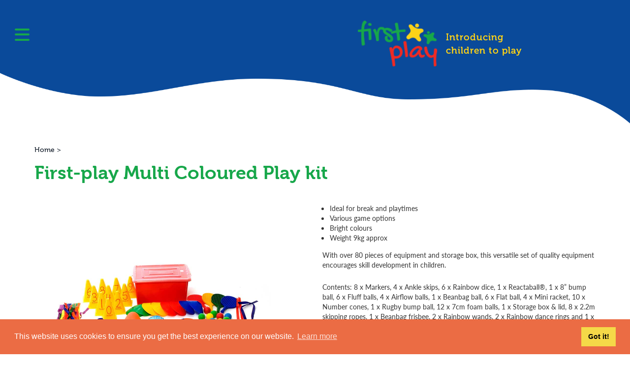

--- FILE ---
content_type: text/html; charset=utf-8
request_url: https://www.first-play.com/products/firstplay-multi-coloured-play-kit
body_size: 12944
content:
<!doctype html>
<!--[if IE 8]><html class="no-js lt-ie9" lang="en"> <![endif]-->
<!--[if IE 9 ]><html class="ie9 no-js"> <![endif]-->
<!--[if (gt IE 9)|!(IE)]><!-->
<html class="no-js">
<!--<![endif]-->

<head>
  <meta charset="utf-8">
  <meta http-equiv="X-UA-Compatible" content="IE=edge,chrome=1"> 
  <title>
    First-play Multi Coloured Play kit &ndash; First-Play
  </title>
  
  <meta name="description" content="With over 80 pieces of equipment and storage box, this versatile set of quality equipment encourages skill development in children. Ideal for break and playtimes. Various game options. Bright colours. Weight 9kg approx. With over 80 pieces of equipment and storage box, this versatile set of">  <!-- /snippets/social-meta-tags.liquid -->


  <meta property="og:type" content="product">
  <meta property="og:title" content="First-play Multi Coloured Play kit">
  
    <meta property="og:image" content="http://www.first-play.com/cdn/shop/products/SET203_primary_multi_coloured_kit_grande.jpg?v=1477471062">
    <meta property="og:image:secure_url" content="https://www.first-play.com/cdn/shop/products/SET203_primary_multi_coloured_kit_grande.jpg?v=1477471062">
  
  <meta property="og:description" content="
Ideal for break and playtimes
Various game options
Bright colours
Weight 9kg approx

With over 80 pieces of equipment and storage box, this versatile set of quality equipment encourages skill development in children.
Contents: 8 x Markers, 4 x Ankle skips, 6 x Rainbow dice, 1 x Reactaball®, 1 x 8” bump ball, 6 x Fluff balls, 4 x Airflow balls, 1 x Beanbag ball, 6 x Flat ball, 4 x Mini racket, 10 x Number cones, 1 x Rugby bump ball, 12 x 7cm foam balls, 1 x Storage box &amp;amp; lid, 8 x 2.2m skipping ropes, 1 x Beanbag frisbee, 2 x Rainbow wands, 2 x Rainbow dance rings and 1 x Storage Box.">
  <meta property="og:price:amount" content="0.00">
  <meta property="og:price:currency" content="GBP">

<meta property="og:url" content="https://www.first-play.com/products/firstplay-multi-coloured-play-kit">
<meta property="og:site_name" content="First-Play">




  <meta name="twitter:card" content="summary">


  <meta name="twitter:title" content="First-play Multi Coloured Play kit">
  <meta name="twitter:description" content="
Ideal for break and playtimes
Various game options
Bright colours
Weight 9kg approx

With over 80 pieces of equipment and storage box, this versatile set of quality equipment encourages skill develop">
  <meta name="twitter:image" content="https://www.first-play.com/cdn/shop/products/SET203_primary_multi_coloured_kit_grande.jpg?v=1477471062">
  <meta name="twitter:image:width" content="600">
  <meta name="twitter:image:height" content="600">


  <link rel="canonical" href="https://www.first-play.com/products/firstplay-multi-coloured-play-kit">
  <meta name="viewport" content="width=device-width,initial-scale=1,shrink-to-fit=no">
  <meta name="theme-color" content="#747474">
  <link href="https://fonts.googleapis.com/css?family=Roboto+Slab:100,300,400,700" rel="stylesheet">
  <script src="https://use.typekit.net/ady0nng.js"></script>
  <script>try{Typekit.load({ async: true });}catch(e){}</script>
  <link href="//www.first-play.com/cdn/shop/t/3/assets/bootstrap.min.css?v=149669527793065152841488994174" rel="stylesheet" type="text/css" media="all" />
  <link href="//www.first-play.com/cdn/shop/t/3/assets/bootstrap-theme.min.css?v=145916157066385430921488994174" rel="stylesheet" type="text/css" media="all" />
  
    <link href="//www.first-play.com/cdn/shop/t/3/assets/magiczoomplus.css?v=53616523229760837921658751396" rel="stylesheet" type="text/css" media="all" />
  
  <link href="//www.first-play.com/cdn/shop/t/3/assets/magicscroll.css?v=178992624541581058291487332303" rel="stylesheet" type="text/css" media="all" />
  <link href="//www.first-play.com/cdn/shop/t/3/assets/tronik.scss.css?v=116609125236193828171658751396" rel="stylesheet" type="text/css" media="all" />
  <script>window.performance && window.performance.mark && window.performance.mark('shopify.content_for_header.start');</script><meta id="shopify-digital-wallet" name="shopify-digital-wallet" content="/13318829/digital_wallets/dialog">
<link rel="alternate" type="application/json+oembed" href="https://www.first-play.com/products/firstplay-multi-coloured-play-kit.oembed">
<script async="async" src="/checkouts/internal/preloads.js?locale=en-GB"></script>
<script id="shopify-features" type="application/json">{"accessToken":"e35c080c584f97195de2d7cad6076e74","betas":["rich-media-storefront-analytics"],"domain":"www.first-play.com","predictiveSearch":true,"shopId":13318829,"locale":"en"}</script>
<script>var Shopify = Shopify || {};
Shopify.shop = "first-play.myshopify.com";
Shopify.locale = "en";
Shopify.currency = {"active":"GBP","rate":"1.0"};
Shopify.country = "GB";
Shopify.theme = {"name":"2017","id":162771719,"schema_name":null,"schema_version":null,"theme_store_id":null,"role":"main"};
Shopify.theme.handle = "null";
Shopify.theme.style = {"id":null,"handle":null};
Shopify.cdnHost = "www.first-play.com/cdn";
Shopify.routes = Shopify.routes || {};
Shopify.routes.root = "/";</script>
<script type="module">!function(o){(o.Shopify=o.Shopify||{}).modules=!0}(window);</script>
<script>!function(o){function n(){var o=[];function n(){o.push(Array.prototype.slice.apply(arguments))}return n.q=o,n}var t=o.Shopify=o.Shopify||{};t.loadFeatures=n(),t.autoloadFeatures=n()}(window);</script>
<script id="shop-js-analytics" type="application/json">{"pageType":"product"}</script>
<script defer="defer" async type="module" src="//www.first-play.com/cdn/shopifycloud/shop-js/modules/v2/client.init-shop-cart-sync_IZsNAliE.en.esm.js"></script>
<script defer="defer" async type="module" src="//www.first-play.com/cdn/shopifycloud/shop-js/modules/v2/chunk.common_0OUaOowp.esm.js"></script>
<script type="module">
  await import("//www.first-play.com/cdn/shopifycloud/shop-js/modules/v2/client.init-shop-cart-sync_IZsNAliE.en.esm.js");
await import("//www.first-play.com/cdn/shopifycloud/shop-js/modules/v2/chunk.common_0OUaOowp.esm.js");

  window.Shopify.SignInWithShop?.initShopCartSync?.({"fedCMEnabled":true,"windoidEnabled":true});

</script>
<script id="__st">var __st={"a":13318829,"offset":0,"reqid":"ef06d70b-675b-4c53-bdc6-44d3feab71e0-1768399033","pageurl":"www.first-play.com\/products\/firstplay-multi-coloured-play-kit","u":"b1b8af9d17ef","p":"product","rtyp":"product","rid":9269852359};</script>
<script>window.ShopifyPaypalV4VisibilityTracking = true;</script>
<script id="captcha-bootstrap">!function(){'use strict';const t='contact',e='account',n='new_comment',o=[[t,t],['blogs',n],['comments',n],[t,'customer']],c=[[e,'customer_login'],[e,'guest_login'],[e,'recover_customer_password'],[e,'create_customer']],r=t=>t.map((([t,e])=>`form[action*='/${t}']:not([data-nocaptcha='true']) input[name='form_type'][value='${e}']`)).join(','),a=t=>()=>t?[...document.querySelectorAll(t)].map((t=>t.form)):[];function s(){const t=[...o],e=r(t);return a(e)}const i='password',u='form_key',d=['recaptcha-v3-token','g-recaptcha-response','h-captcha-response',i],f=()=>{try{return window.sessionStorage}catch{return}},m='__shopify_v',_=t=>t.elements[u];function p(t,e,n=!1){try{const o=window.sessionStorage,c=JSON.parse(o.getItem(e)),{data:r}=function(t){const{data:e,action:n}=t;return t[m]||n?{data:e,action:n}:{data:t,action:n}}(c);for(const[e,n]of Object.entries(r))t.elements[e]&&(t.elements[e].value=n);n&&o.removeItem(e)}catch(o){console.error('form repopulation failed',{error:o})}}const l='form_type',E='cptcha';function T(t){t.dataset[E]=!0}const w=window,h=w.document,L='Shopify',v='ce_forms',y='captcha';let A=!1;((t,e)=>{const n=(g='f06e6c50-85a8-45c8-87d0-21a2b65856fe',I='https://cdn.shopify.com/shopifycloud/storefront-forms-hcaptcha/ce_storefront_forms_captcha_hcaptcha.v1.5.2.iife.js',D={infoText:'Protected by hCaptcha',privacyText:'Privacy',termsText:'Terms'},(t,e,n)=>{const o=w[L][v],c=o.bindForm;if(c)return c(t,g,e,D).then(n);var r;o.q.push([[t,g,e,D],n]),r=I,A||(h.body.append(Object.assign(h.createElement('script'),{id:'captcha-provider',async:!0,src:r})),A=!0)});var g,I,D;w[L]=w[L]||{},w[L][v]=w[L][v]||{},w[L][v].q=[],w[L][y]=w[L][y]||{},w[L][y].protect=function(t,e){n(t,void 0,e),T(t)},Object.freeze(w[L][y]),function(t,e,n,w,h,L){const[v,y,A,g]=function(t,e,n){const i=e?o:[],u=t?c:[],d=[...i,...u],f=r(d),m=r(i),_=r(d.filter((([t,e])=>n.includes(e))));return[a(f),a(m),a(_),s()]}(w,h,L),I=t=>{const e=t.target;return e instanceof HTMLFormElement?e:e&&e.form},D=t=>v().includes(t);t.addEventListener('submit',(t=>{const e=I(t);if(!e)return;const n=D(e)&&!e.dataset.hcaptchaBound&&!e.dataset.recaptchaBound,o=_(e),c=g().includes(e)&&(!o||!o.value);(n||c)&&t.preventDefault(),c&&!n&&(function(t){try{if(!f())return;!function(t){const e=f();if(!e)return;const n=_(t);if(!n)return;const o=n.value;o&&e.removeItem(o)}(t);const e=Array.from(Array(32),(()=>Math.random().toString(36)[2])).join('');!function(t,e){_(t)||t.append(Object.assign(document.createElement('input'),{type:'hidden',name:u})),t.elements[u].value=e}(t,e),function(t,e){const n=f();if(!n)return;const o=[...t.querySelectorAll(`input[type='${i}']`)].map((({name:t})=>t)),c=[...d,...o],r={};for(const[a,s]of new FormData(t).entries())c.includes(a)||(r[a]=s);n.setItem(e,JSON.stringify({[m]:1,action:t.action,data:r}))}(t,e)}catch(e){console.error('failed to persist form',e)}}(e),e.submit())}));const S=(t,e)=>{t&&!t.dataset[E]&&(n(t,e.some((e=>e===t))),T(t))};for(const o of['focusin','change'])t.addEventListener(o,(t=>{const e=I(t);D(e)&&S(e,y())}));const B=e.get('form_key'),M=e.get(l),P=B&&M;t.addEventListener('DOMContentLoaded',(()=>{const t=y();if(P)for(const e of t)e.elements[l].value===M&&p(e,B);[...new Set([...A(),...v().filter((t=>'true'===t.dataset.shopifyCaptcha))])].forEach((e=>S(e,t)))}))}(h,new URLSearchParams(w.location.search),n,t,e,['guest_login'])})(!0,!0)}();</script>
<script integrity="sha256-4kQ18oKyAcykRKYeNunJcIwy7WH5gtpwJnB7kiuLZ1E=" data-source-attribution="shopify.loadfeatures" defer="defer" src="//www.first-play.com/cdn/shopifycloud/storefront/assets/storefront/load_feature-a0a9edcb.js" crossorigin="anonymous"></script>
<script data-source-attribution="shopify.dynamic_checkout.dynamic.init">var Shopify=Shopify||{};Shopify.PaymentButton=Shopify.PaymentButton||{isStorefrontPortableWallets:!0,init:function(){window.Shopify.PaymentButton.init=function(){};var t=document.createElement("script");t.src="https://www.first-play.com/cdn/shopifycloud/portable-wallets/latest/portable-wallets.en.js",t.type="module",document.head.appendChild(t)}};
</script>
<script data-source-attribution="shopify.dynamic_checkout.buyer_consent">
  function portableWalletsHideBuyerConsent(e){var t=document.getElementById("shopify-buyer-consent"),n=document.getElementById("shopify-subscription-policy-button");t&&n&&(t.classList.add("hidden"),t.setAttribute("aria-hidden","true"),n.removeEventListener("click",e))}function portableWalletsShowBuyerConsent(e){var t=document.getElementById("shopify-buyer-consent"),n=document.getElementById("shopify-subscription-policy-button");t&&n&&(t.classList.remove("hidden"),t.removeAttribute("aria-hidden"),n.addEventListener("click",e))}window.Shopify?.PaymentButton&&(window.Shopify.PaymentButton.hideBuyerConsent=portableWalletsHideBuyerConsent,window.Shopify.PaymentButton.showBuyerConsent=portableWalletsShowBuyerConsent);
</script>
<script data-source-attribution="shopify.dynamic_checkout.cart.bootstrap">document.addEventListener("DOMContentLoaded",(function(){function t(){return document.querySelector("shopify-accelerated-checkout-cart, shopify-accelerated-checkout")}if(t())Shopify.PaymentButton.init();else{new MutationObserver((function(e,n){t()&&(Shopify.PaymentButton.init(),n.disconnect())})).observe(document.body,{childList:!0,subtree:!0})}}));
</script>

<script>window.performance && window.performance.mark && window.performance.mark('shopify.content_for_header.end');</script>

  <!-- /snippets/oldIE-js.liquid -->


<!--[if lt IE 9]>
<script src="//cdnjs.cloudflare.com/ajax/libs/html5shiv/3.7.2/html5shiv.min.js" type="text/javascript"></script>
<script src="//www.first-play.com/cdn/shop/t/3/assets/respond.min.js?v=52248677837542619231480439257" type="text/javascript"></script>
<link href="//www.first-play.com/cdn/shop/t/3/assets/respond-proxy.html" id="respond-proxy" rel="respond-proxy" />
<link href="//www.first-play.com/search?q=5215e79e5a0c7b085beddd5ef1c188ca" id="respond-redirect" rel="respond-redirect" />
<script src="//www.first-play.com/search?q=5215e79e5a0c7b085beddd5ef1c188ca" type="text/javascript"></script>
<![endif]-->


  <script src="//ajax.googleapis.com/ajax/libs/jquery/1.11.0/jquery.min.js" type="text/javascript"></script>
  <link rel="stylesheet" type="text/css" href="https://cdn.jsdelivr.net/npm/cookieconsent@3/build/cookieconsent.min.css" />
  <script src="https://cdn.jsdelivr.net/npm/cookieconsent@3/build/cookieconsent.min.js" data-cfasync="false"></script>
  <script>
  window.addEventListener("load", function(){
  window.cookieconsent.initialise({
    "palette": {
      "popup": {
        "background": "#eb6c44",
        "text": "#ffffff"
      },
      "button": {
        "background": "#f5d948"
      }
    }
  })});
  </script>
<link href="https://monorail-edge.shopifysvc.com" rel="dns-prefetch">
<script>(function(){if ("sendBeacon" in navigator && "performance" in window) {try {var session_token_from_headers = performance.getEntriesByType('navigation')[0].serverTiming.find(x => x.name == '_s').description;} catch {var session_token_from_headers = undefined;}var session_cookie_matches = document.cookie.match(/_shopify_s=([^;]*)/);var session_token_from_cookie = session_cookie_matches && session_cookie_matches.length === 2 ? session_cookie_matches[1] : "";var session_token = session_token_from_headers || session_token_from_cookie || "";function handle_abandonment_event(e) {var entries = performance.getEntries().filter(function(entry) {return /monorail-edge.shopifysvc.com/.test(entry.name);});if (!window.abandonment_tracked && entries.length === 0) {window.abandonment_tracked = true;var currentMs = Date.now();var navigation_start = performance.timing.navigationStart;var payload = {shop_id: 13318829,url: window.location.href,navigation_start,duration: currentMs - navigation_start,session_token,page_type: "product"};window.navigator.sendBeacon("https://monorail-edge.shopifysvc.com/v1/produce", JSON.stringify({schema_id: "online_store_buyer_site_abandonment/1.1",payload: payload,metadata: {event_created_at_ms: currentMs,event_sent_at_ms: currentMs}}));}}window.addEventListener('pagehide', handle_abandonment_event);}}());</script>
<script id="web-pixels-manager-setup">(function e(e,d,r,n,o){if(void 0===o&&(o={}),!Boolean(null===(a=null===(i=window.Shopify)||void 0===i?void 0:i.analytics)||void 0===a?void 0:a.replayQueue)){var i,a;window.Shopify=window.Shopify||{};var t=window.Shopify;t.analytics=t.analytics||{};var s=t.analytics;s.replayQueue=[],s.publish=function(e,d,r){return s.replayQueue.push([e,d,r]),!0};try{self.performance.mark("wpm:start")}catch(e){}var l=function(){var e={modern:/Edge?\/(1{2}[4-9]|1[2-9]\d|[2-9]\d{2}|\d{4,})\.\d+(\.\d+|)|Firefox\/(1{2}[4-9]|1[2-9]\d|[2-9]\d{2}|\d{4,})\.\d+(\.\d+|)|Chrom(ium|e)\/(9{2}|\d{3,})\.\d+(\.\d+|)|(Maci|X1{2}).+ Version\/(15\.\d+|(1[6-9]|[2-9]\d|\d{3,})\.\d+)([,.]\d+|)( \(\w+\)|)( Mobile\/\w+|) Safari\/|Chrome.+OPR\/(9{2}|\d{3,})\.\d+\.\d+|(CPU[ +]OS|iPhone[ +]OS|CPU[ +]iPhone|CPU IPhone OS|CPU iPad OS)[ +]+(15[._]\d+|(1[6-9]|[2-9]\d|\d{3,})[._]\d+)([._]\d+|)|Android:?[ /-](13[3-9]|1[4-9]\d|[2-9]\d{2}|\d{4,})(\.\d+|)(\.\d+|)|Android.+Firefox\/(13[5-9]|1[4-9]\d|[2-9]\d{2}|\d{4,})\.\d+(\.\d+|)|Android.+Chrom(ium|e)\/(13[3-9]|1[4-9]\d|[2-9]\d{2}|\d{4,})\.\d+(\.\d+|)|SamsungBrowser\/([2-9]\d|\d{3,})\.\d+/,legacy:/Edge?\/(1[6-9]|[2-9]\d|\d{3,})\.\d+(\.\d+|)|Firefox\/(5[4-9]|[6-9]\d|\d{3,})\.\d+(\.\d+|)|Chrom(ium|e)\/(5[1-9]|[6-9]\d|\d{3,})\.\d+(\.\d+|)([\d.]+$|.*Safari\/(?![\d.]+ Edge\/[\d.]+$))|(Maci|X1{2}).+ Version\/(10\.\d+|(1[1-9]|[2-9]\d|\d{3,})\.\d+)([,.]\d+|)( \(\w+\)|)( Mobile\/\w+|) Safari\/|Chrome.+OPR\/(3[89]|[4-9]\d|\d{3,})\.\d+\.\d+|(CPU[ +]OS|iPhone[ +]OS|CPU[ +]iPhone|CPU IPhone OS|CPU iPad OS)[ +]+(10[._]\d+|(1[1-9]|[2-9]\d|\d{3,})[._]\d+)([._]\d+|)|Android:?[ /-](13[3-9]|1[4-9]\d|[2-9]\d{2}|\d{4,})(\.\d+|)(\.\d+|)|Mobile Safari.+OPR\/([89]\d|\d{3,})\.\d+\.\d+|Android.+Firefox\/(13[5-9]|1[4-9]\d|[2-9]\d{2}|\d{4,})\.\d+(\.\d+|)|Android.+Chrom(ium|e)\/(13[3-9]|1[4-9]\d|[2-9]\d{2}|\d{4,})\.\d+(\.\d+|)|Android.+(UC? ?Browser|UCWEB|U3)[ /]?(15\.([5-9]|\d{2,})|(1[6-9]|[2-9]\d|\d{3,})\.\d+)\.\d+|SamsungBrowser\/(5\.\d+|([6-9]|\d{2,})\.\d+)|Android.+MQ{2}Browser\/(14(\.(9|\d{2,})|)|(1[5-9]|[2-9]\d|\d{3,})(\.\d+|))(\.\d+|)|K[Aa][Ii]OS\/(3\.\d+|([4-9]|\d{2,})\.\d+)(\.\d+|)/},d=e.modern,r=e.legacy,n=navigator.userAgent;return n.match(d)?"modern":n.match(r)?"legacy":"unknown"}(),u="modern"===l?"modern":"legacy",c=(null!=n?n:{modern:"",legacy:""})[u],f=function(e){return[e.baseUrl,"/wpm","/b",e.hashVersion,"modern"===e.buildTarget?"m":"l",".js"].join("")}({baseUrl:d,hashVersion:r,buildTarget:u}),m=function(e){var d=e.version,r=e.bundleTarget,n=e.surface,o=e.pageUrl,i=e.monorailEndpoint;return{emit:function(e){var a=e.status,t=e.errorMsg,s=(new Date).getTime(),l=JSON.stringify({metadata:{event_sent_at_ms:s},events:[{schema_id:"web_pixels_manager_load/3.1",payload:{version:d,bundle_target:r,page_url:o,status:a,surface:n,error_msg:t},metadata:{event_created_at_ms:s}}]});if(!i)return console&&console.warn&&console.warn("[Web Pixels Manager] No Monorail endpoint provided, skipping logging."),!1;try{return self.navigator.sendBeacon.bind(self.navigator)(i,l)}catch(e){}var u=new XMLHttpRequest;try{return u.open("POST",i,!0),u.setRequestHeader("Content-Type","text/plain"),u.send(l),!0}catch(e){return console&&console.warn&&console.warn("[Web Pixels Manager] Got an unhandled error while logging to Monorail."),!1}}}}({version:r,bundleTarget:l,surface:e.surface,pageUrl:self.location.href,monorailEndpoint:e.monorailEndpoint});try{o.browserTarget=l,function(e){var d=e.src,r=e.async,n=void 0===r||r,o=e.onload,i=e.onerror,a=e.sri,t=e.scriptDataAttributes,s=void 0===t?{}:t,l=document.createElement("script"),u=document.querySelector("head"),c=document.querySelector("body");if(l.async=n,l.src=d,a&&(l.integrity=a,l.crossOrigin="anonymous"),s)for(var f in s)if(Object.prototype.hasOwnProperty.call(s,f))try{l.dataset[f]=s[f]}catch(e){}if(o&&l.addEventListener("load",o),i&&l.addEventListener("error",i),u)u.appendChild(l);else{if(!c)throw new Error("Did not find a head or body element to append the script");c.appendChild(l)}}({src:f,async:!0,onload:function(){if(!function(){var e,d;return Boolean(null===(d=null===(e=window.Shopify)||void 0===e?void 0:e.analytics)||void 0===d?void 0:d.initialized)}()){var d=window.webPixelsManager.init(e)||void 0;if(d){var r=window.Shopify.analytics;r.replayQueue.forEach((function(e){var r=e[0],n=e[1],o=e[2];d.publishCustomEvent(r,n,o)})),r.replayQueue=[],r.publish=d.publishCustomEvent,r.visitor=d.visitor,r.initialized=!0}}},onerror:function(){return m.emit({status:"failed",errorMsg:"".concat(f," has failed to load")})},sri:function(e){var d=/^sha384-[A-Za-z0-9+/=]+$/;return"string"==typeof e&&d.test(e)}(c)?c:"",scriptDataAttributes:o}),m.emit({status:"loading"})}catch(e){m.emit({status:"failed",errorMsg:(null==e?void 0:e.message)||"Unknown error"})}}})({shopId: 13318829,storefrontBaseUrl: "https://www.first-play.com",extensionsBaseUrl: "https://extensions.shopifycdn.com/cdn/shopifycloud/web-pixels-manager",monorailEndpoint: "https://monorail-edge.shopifysvc.com/unstable/produce_batch",surface: "storefront-renderer",enabledBetaFlags: ["2dca8a86","a0d5f9d2"],webPixelsConfigList: [{"id":"405045446","configuration":"{\"config\":\"{\\\"pixel_id\\\":\\\"G-Z0K02G665G\\\",\\\"gtag_events\\\":[{\\\"type\\\":\\\"purchase\\\",\\\"action_label\\\":\\\"G-Z0K02G665G\\\"},{\\\"type\\\":\\\"page_view\\\",\\\"action_label\\\":\\\"G-Z0K02G665G\\\"},{\\\"type\\\":\\\"view_item\\\",\\\"action_label\\\":\\\"G-Z0K02G665G\\\"},{\\\"type\\\":\\\"search\\\",\\\"action_label\\\":\\\"G-Z0K02G665G\\\"},{\\\"type\\\":\\\"add_to_cart\\\",\\\"action_label\\\":\\\"G-Z0K02G665G\\\"},{\\\"type\\\":\\\"begin_checkout\\\",\\\"action_label\\\":\\\"G-Z0K02G665G\\\"},{\\\"type\\\":\\\"add_payment_info\\\",\\\"action_label\\\":\\\"G-Z0K02G665G\\\"}],\\\"enable_monitoring_mode\\\":false}\"}","eventPayloadVersion":"v1","runtimeContext":"OPEN","scriptVersion":"b2a88bafab3e21179ed38636efcd8a93","type":"APP","apiClientId":1780363,"privacyPurposes":[],"dataSharingAdjustments":{"protectedCustomerApprovalScopes":["read_customer_address","read_customer_email","read_customer_name","read_customer_personal_data","read_customer_phone"]}},{"id":"shopify-app-pixel","configuration":"{}","eventPayloadVersion":"v1","runtimeContext":"STRICT","scriptVersion":"0450","apiClientId":"shopify-pixel","type":"APP","privacyPurposes":["ANALYTICS","MARKETING"]},{"id":"shopify-custom-pixel","eventPayloadVersion":"v1","runtimeContext":"LAX","scriptVersion":"0450","apiClientId":"shopify-pixel","type":"CUSTOM","privacyPurposes":["ANALYTICS","MARKETING"]}],isMerchantRequest: false,initData: {"shop":{"name":"First-Play","paymentSettings":{"currencyCode":"GBP"},"myshopifyDomain":"first-play.myshopify.com","countryCode":"GB","storefrontUrl":"https:\/\/www.first-play.com"},"customer":null,"cart":null,"checkout":null,"productVariants":[{"price":{"amount":0.0,"currencyCode":"GBP"},"product":{"title":"First-play Multi Coloured Play kit","vendor":"First Play","id":"9269852359","untranslatedTitle":"First-play Multi Coloured Play kit","url":"\/products\/firstplay-multi-coloured-play-kit","type":"play set"},"id":"32772635655","image":{"src":"\/\/www.first-play.com\/cdn\/shop\/products\/SET203_primary_multi_coloured_kit.jpg?v=1477471062"},"sku":"SET203","title":"Default Title","untranslatedTitle":"Default Title"}],"purchasingCompany":null},},"https://www.first-play.com/cdn","7cecd0b6w90c54c6cpe92089d5m57a67346",{"modern":"","legacy":""},{"shopId":"13318829","storefrontBaseUrl":"https:\/\/www.first-play.com","extensionBaseUrl":"https:\/\/extensions.shopifycdn.com\/cdn\/shopifycloud\/web-pixels-manager","surface":"storefront-renderer","enabledBetaFlags":"[\"2dca8a86\", \"a0d5f9d2\"]","isMerchantRequest":"false","hashVersion":"7cecd0b6w90c54c6cpe92089d5m57a67346","publish":"custom","events":"[[\"page_viewed\",{}],[\"product_viewed\",{\"productVariant\":{\"price\":{\"amount\":0.0,\"currencyCode\":\"GBP\"},\"product\":{\"title\":\"First-play Multi Coloured Play kit\",\"vendor\":\"First Play\",\"id\":\"9269852359\",\"untranslatedTitle\":\"First-play Multi Coloured Play kit\",\"url\":\"\/products\/firstplay-multi-coloured-play-kit\",\"type\":\"play set\"},\"id\":\"32772635655\",\"image\":{\"src\":\"\/\/www.first-play.com\/cdn\/shop\/products\/SET203_primary_multi_coloured_kit.jpg?v=1477471062\"},\"sku\":\"SET203\",\"title\":\"Default Title\",\"untranslatedTitle\":\"Default Title\"}}]]"});</script><script>
  window.ShopifyAnalytics = window.ShopifyAnalytics || {};
  window.ShopifyAnalytics.meta = window.ShopifyAnalytics.meta || {};
  window.ShopifyAnalytics.meta.currency = 'GBP';
  var meta = {"product":{"id":9269852359,"gid":"gid:\/\/shopify\/Product\/9269852359","vendor":"First Play","type":"play set","handle":"firstplay-multi-coloured-play-kit","variants":[{"id":32772635655,"price":0,"name":"First-play Multi Coloured Play kit","public_title":null,"sku":"SET203"}],"remote":false},"page":{"pageType":"product","resourceType":"product","resourceId":9269852359,"requestId":"ef06d70b-675b-4c53-bdc6-44d3feab71e0-1768399033"}};
  for (var attr in meta) {
    window.ShopifyAnalytics.meta[attr] = meta[attr];
  }
</script>
<script class="analytics">
  (function () {
    var customDocumentWrite = function(content) {
      var jquery = null;

      if (window.jQuery) {
        jquery = window.jQuery;
      } else if (window.Checkout && window.Checkout.$) {
        jquery = window.Checkout.$;
      }

      if (jquery) {
        jquery('body').append(content);
      }
    };

    var hasLoggedConversion = function(token) {
      if (token) {
        return document.cookie.indexOf('loggedConversion=' + token) !== -1;
      }
      return false;
    }

    var setCookieIfConversion = function(token) {
      if (token) {
        var twoMonthsFromNow = new Date(Date.now());
        twoMonthsFromNow.setMonth(twoMonthsFromNow.getMonth() + 2);

        document.cookie = 'loggedConversion=' + token + '; expires=' + twoMonthsFromNow;
      }
    }

    var trekkie = window.ShopifyAnalytics.lib = window.trekkie = window.trekkie || [];
    if (trekkie.integrations) {
      return;
    }
    trekkie.methods = [
      'identify',
      'page',
      'ready',
      'track',
      'trackForm',
      'trackLink'
    ];
    trekkie.factory = function(method) {
      return function() {
        var args = Array.prototype.slice.call(arguments);
        args.unshift(method);
        trekkie.push(args);
        return trekkie;
      };
    };
    for (var i = 0; i < trekkie.methods.length; i++) {
      var key = trekkie.methods[i];
      trekkie[key] = trekkie.factory(key);
    }
    trekkie.load = function(config) {
      trekkie.config = config || {};
      trekkie.config.initialDocumentCookie = document.cookie;
      var first = document.getElementsByTagName('script')[0];
      var script = document.createElement('script');
      script.type = 'text/javascript';
      script.onerror = function(e) {
        var scriptFallback = document.createElement('script');
        scriptFallback.type = 'text/javascript';
        scriptFallback.onerror = function(error) {
                var Monorail = {
      produce: function produce(monorailDomain, schemaId, payload) {
        var currentMs = new Date().getTime();
        var event = {
          schema_id: schemaId,
          payload: payload,
          metadata: {
            event_created_at_ms: currentMs,
            event_sent_at_ms: currentMs
          }
        };
        return Monorail.sendRequest("https://" + monorailDomain + "/v1/produce", JSON.stringify(event));
      },
      sendRequest: function sendRequest(endpointUrl, payload) {
        // Try the sendBeacon API
        if (window && window.navigator && typeof window.navigator.sendBeacon === 'function' && typeof window.Blob === 'function' && !Monorail.isIos12()) {
          var blobData = new window.Blob([payload], {
            type: 'text/plain'
          });

          if (window.navigator.sendBeacon(endpointUrl, blobData)) {
            return true;
          } // sendBeacon was not successful

        } // XHR beacon

        var xhr = new XMLHttpRequest();

        try {
          xhr.open('POST', endpointUrl);
          xhr.setRequestHeader('Content-Type', 'text/plain');
          xhr.send(payload);
        } catch (e) {
          console.log(e);
        }

        return false;
      },
      isIos12: function isIos12() {
        return window.navigator.userAgent.lastIndexOf('iPhone; CPU iPhone OS 12_') !== -1 || window.navigator.userAgent.lastIndexOf('iPad; CPU OS 12_') !== -1;
      }
    };
    Monorail.produce('monorail-edge.shopifysvc.com',
      'trekkie_storefront_load_errors/1.1',
      {shop_id: 13318829,
      theme_id: 162771719,
      app_name: "storefront",
      context_url: window.location.href,
      source_url: "//www.first-play.com/cdn/s/trekkie.storefront.55c6279c31a6628627b2ba1c5ff367020da294e2.min.js"});

        };
        scriptFallback.async = true;
        scriptFallback.src = '//www.first-play.com/cdn/s/trekkie.storefront.55c6279c31a6628627b2ba1c5ff367020da294e2.min.js';
        first.parentNode.insertBefore(scriptFallback, first);
      };
      script.async = true;
      script.src = '//www.first-play.com/cdn/s/trekkie.storefront.55c6279c31a6628627b2ba1c5ff367020da294e2.min.js';
      first.parentNode.insertBefore(script, first);
    };
    trekkie.load(
      {"Trekkie":{"appName":"storefront","development":false,"defaultAttributes":{"shopId":13318829,"isMerchantRequest":null,"themeId":162771719,"themeCityHash":"16086108091634965544","contentLanguage":"en","currency":"GBP","eventMetadataId":"641bc40f-b994-486f-bb3b-61bc41c0412a"},"isServerSideCookieWritingEnabled":true,"monorailRegion":"shop_domain","enabledBetaFlags":["65f19447"]},"Session Attribution":{},"S2S":{"facebookCapiEnabled":false,"source":"trekkie-storefront-renderer","apiClientId":580111}}
    );

    var loaded = false;
    trekkie.ready(function() {
      if (loaded) return;
      loaded = true;

      window.ShopifyAnalytics.lib = window.trekkie;

      var originalDocumentWrite = document.write;
      document.write = customDocumentWrite;
      try { window.ShopifyAnalytics.merchantGoogleAnalytics.call(this); } catch(error) {};
      document.write = originalDocumentWrite;

      window.ShopifyAnalytics.lib.page(null,{"pageType":"product","resourceType":"product","resourceId":9269852359,"requestId":"ef06d70b-675b-4c53-bdc6-44d3feab71e0-1768399033","shopifyEmitted":true});

      var match = window.location.pathname.match(/checkouts\/(.+)\/(thank_you|post_purchase)/)
      var token = match? match[1]: undefined;
      if (!hasLoggedConversion(token)) {
        setCookieIfConversion(token);
        window.ShopifyAnalytics.lib.track("Viewed Product",{"currency":"GBP","variantId":32772635655,"productId":9269852359,"productGid":"gid:\/\/shopify\/Product\/9269852359","name":"First-play Multi Coloured Play kit","price":"0.00","sku":"SET203","brand":"First Play","variant":null,"category":"play set","nonInteraction":true,"remote":false},undefined,undefined,{"shopifyEmitted":true});
      window.ShopifyAnalytics.lib.track("monorail:\/\/trekkie_storefront_viewed_product\/1.1",{"currency":"GBP","variantId":32772635655,"productId":9269852359,"productGid":"gid:\/\/shopify\/Product\/9269852359","name":"First-play Multi Coloured Play kit","price":"0.00","sku":"SET203","brand":"First Play","variant":null,"category":"play set","nonInteraction":true,"remote":false,"referer":"https:\/\/www.first-play.com\/products\/firstplay-multi-coloured-play-kit"});
      }
    });


        var eventsListenerScript = document.createElement('script');
        eventsListenerScript.async = true;
        eventsListenerScript.src = "//www.first-play.com/cdn/shopifycloud/storefront/assets/shop_events_listener-3da45d37.js";
        document.getElementsByTagName('head')[0].appendChild(eventsListenerScript);

})();</script>
  <script>
  if (!window.ga || (window.ga && typeof window.ga !== 'function')) {
    window.ga = function ga() {
      (window.ga.q = window.ga.q || []).push(arguments);
      if (window.Shopify && window.Shopify.analytics && typeof window.Shopify.analytics.publish === 'function') {
        window.Shopify.analytics.publish("ga_stub_called", {}, {sendTo: "google_osp_migration"});
      }
      console.error("Shopify's Google Analytics stub called with:", Array.from(arguments), "\nSee https://help.shopify.com/manual/promoting-marketing/pixels/pixel-migration#google for more information.");
    };
    if (window.Shopify && window.Shopify.analytics && typeof window.Shopify.analytics.publish === 'function') {
      window.Shopify.analytics.publish("ga_stub_initialized", {}, {sendTo: "google_osp_migration"});
    }
  }
</script>
<script
  defer
  src="https://www.first-play.com/cdn/shopifycloud/perf-kit/shopify-perf-kit-3.0.3.min.js"
  data-application="storefront-renderer"
  data-shop-id="13318829"
  data-render-region="gcp-us-central1"
  data-page-type="product"
  data-theme-instance-id="162771719"
  data-theme-name=""
  data-theme-version=""
  data-monorail-region="shop_domain"
  data-resource-timing-sampling-rate="10"
  data-shs="true"
  data-shs-beacon="true"
  data-shs-export-with-fetch="true"
  data-shs-logs-sample-rate="1"
  data-shs-beacon-endpoint="https://www.first-play.com/api/collect"
></script>
</head>


<body id="first-play-multi-coloured-play-kit" class="template-product">
  <div id="wrapper">
    <aside class="side-menu">
    <form action="/search" method="GET" role="search" class="search-form">
        <div class="form-group">
            <label class="sr-only" for="search">Search</label>
            <input type="search" id="search" name="q" class="form-control active" placeholder="Search...">
        </div>
        <button type="submit" value="Search"><span class="glyphicon glyphicon-search" aria-hidden="true"></span></button>
    </form>
    <ul>
        
            
            <li>
                <a href="/collections/whats-new">What's New</a>
            </li>
        
            
            <li>
                <a href="/collections/essentials">Play Essentials</a>
            </li>
        
            
            <li>
                <a href="/collections/literacy">Active English</a>
            </li>
        
            
            <li>
                <a href="/collections/numeracy">Active Maths</a>
            </li>
        
            
            <li>
                <a href="/collections/balance">Balance & Movement</a>
            </li>
        
            
            <li>
                <a href="/collections/beanbags">Beanbags</a>
            </li>
        
            
            <li>
                <a href="/collections/cones-markers">Cones & Markers</a>
            </li>
        
            
            <li>
                <a href="/collections/dance">Dance</a>
            </li>
        
            
            <li>
                <a href="/collections/hoops">Hula Hoops</a>
            </li>
        
            
            <li>
                <a href="/collections/skip-hop">Hop & Skip</a>
            </li>
        
            
            <li>
                <a href="/collections/parachute">Play Parachutes</a>
            </li>
        
            
            <li>
                <a href="/collections/targets">Targets & Games</a>
            </li>
        
            
            <li>
                <a href="/collections/throw-catch">Throw & Catch</a>
            </li>
        
            
            <li>
                <a href="/collections/play-balls">Play Balls</a>
            </li>
        
            
            <li>
                <a href="/collections/play-bats-rackets">Play Bats</a>
            </li>
        
            
            <li>
                <a href="/collections/play-packs">Play Packs</a>
            </li>
        
            
            <li>
                <a href="/collections/sensory-play">Sensory</a>
            </li>
        
            
            <li>
                <a href="/collections/early-years">Pre School & Early Years</a>
            </li>
        
            
            <li>
                <a href="/collections/primary-junior-sport">Primary & Junior Sport</a>
            </li>
        
            
            <li>
                <a href="/collections/soft-play">Soft Play</a>
            </li>
        
            
            <li>
                <a href="/collections/storage">Storage</a>
            </li>
        
        <li id="contact-us-menu">
          <a href="/pages/contact-us" class="yellow">Contact Us</a>
        </li>
    </ul>
    <a href="#" class="nav-closer"><i class="icon-icon-close"></i></a>
</aside>

    <header id="header">
      <div class="container">
        <div class="brand">
          <a href="/"><img src="//www.first-play.com/cdn/shop/t/3/assets/logo01.png?v=71384741414579902821480525868" alt="First-Play - Introducing Children to Play"></a>
          <div class="slogan">
            <p>Introducing <br>children to play</p>
          </div>
        </div>
        <a href="#" class="nav-opener"><span>Menu</span></a>
      </div>
    </header>
    <main role="main" id="main">
      <section class="section-product" itemscope itemtype="http://schema.org/Product">
  <meta itemprop="url" content="https://www.first-play.com/products/firstplay-multi-coloured-play-kit">
  <meta itemprop="image" content="//www.first-play.com/cdn/shop/products/SET203_primary_multi_coloured_kit_grande.jpg?v=1477471062">
  
  <div class="container">
    <div class="row">
      <div class="col-xs-12">
        
<ul class="breadcrumbs" role="navigation" aria-label="breadcrumbs">
  <li class="home">
    <a title="Back to the frontpage" href="/">Home</a>
  </li>
  <li class="current_item sub-link">
    

      

    
  </li>
</ul>


        <h1 style="color:#17a74a">First-play Multi Coloured Play kit</h1>
      </div>
    </div>
    <div class="row product-single-item-wrap">
      <div class="col-xs-12 col-md-6">
        <div class="img-single-wrap">
          
          <a id="feature-image" href="//www.first-play.com/cdn/shop/products/SET203_primary_multi_coloured_kit_2048x2048.jpg?v=1477471062" class="MagicZoom">
            <img src="//www.first-play.com/cdn/shop/products/SET203_primary_multi_coloured_kit_large.jpg?v=1477471062" alt="First-play Multi Coloured Play kit" id="ProductPhotoImg">
          </a>
        </div>
        
      </div>
      <div class="col-xs-12 col-md-6">
        <div class="item-description rte">
          <ul>
<li>Ideal for break and playtimes</li>
<li>Various game options</li>
<li>Bright colours</li>
<li>Weight 9kg approx</li>
</ul>
<p>With over 80 pieces of equipment and storage box, this versatile set of quality equipment encourages skill development in children.</p>
<p>Contents: 8 x Markers, 4 x Ankle skips, 6 x Rainbow dice, 1 x Reactaball®, 1 x 8” bump ball, 6 x Fluff balls, 4 x Airflow balls, 1 x Beanbag ball, 6 x Flat ball, 4 x Mini racket, 10 x Number cones, 1 x Rugby bump ball, 12 x 7cm foam balls, 1 x Storage box &amp; lid, 8 x 2.2m skipping ropes, 1 x Beanbag frisbee, 2 x Rainbow wands, 2 x Rainbow dance rings and 1 x Storage Box.</p>
          <p class="set">SKU: <span id="variant-sku">SET203</span></p>
        </div>
        <form>
          <select name="id" id="productSelect" class="product-single__variants form-control">
            
              

                
                <option  selected="selected"  data-sku="SET203" value="32772635655">Default Title</option>

              
            
          </select>
        </form>
        <a class="call-to-action btn btn-lg btn-success" id="contact" href="/pages/contact-us?=SET203">Get a quote</a>
      </div>
      <div class="col-xs-12 col-md-6">
      
      </div>
    </div>
  </div>
</section>

<script src="//www.first-play.com/cdn/shopifycloud/storefront/assets/themes_support/option_selection-b017cd28.js" type="text/javascript"></script>
<script>


  // option_selection
  var selectCallback = function(variant, selector) {
    if (variant) {
      if (variant.available) {

        // Selected a valid variant that is available.
        $("#variant-sku").html(variant.sku);
        var link = "/pages/contact-us?product=" + variant.sku 
        $("#contact").attr("href", link);

      } else {

        // Variant is sold out.
        $("#variant-sku").html("Sold Out");
      }

      // change image
      //console.log("variant image src is " + variant.featured_image.src);
      if(variant.featured_image) {
        MagicZoom.update("feature-image",
          variant.featured_image.src,
          variant.featured_image.src);
      }
    } else {
      // variant doesn't exist.
      $("#variant-sku").html("Unavailable");
    }
    $(".single-option-selector").each(function(){
      $(this).addClass("form-control");
    })
  };

  jQuery(function($) {
    new Shopify.OptionSelectors('productSelect', {
      product: {"id":9269852359,"title":"First-play Multi Coloured Play kit","handle":"firstplay-multi-coloured-play-kit","description":"\u003cul\u003e\n\u003cli\u003eIdeal for break and playtimes\u003c\/li\u003e\n\u003cli\u003eVarious game options\u003c\/li\u003e\n\u003cli\u003eBright colours\u003c\/li\u003e\n\u003cli\u003eWeight 9kg approx\u003c\/li\u003e\n\u003c\/ul\u003e\n\u003cp\u003eWith over 80 pieces of equipment and storage box, this versatile set of quality equipment encourages skill development in children.\u003c\/p\u003e\n\u003cp\u003eContents: 8 x Markers, 4 x Ankle skips, 6 x Rainbow dice, 1 x Reactaball®, 1 x 8” bump ball, 6 x Fluff balls, 4 x Airflow balls, 1 x Beanbag ball, 6 x Flat ball, 4 x Mini racket, 10 x Number cones, 1 x Rugby bump ball, 12 x 7cm foam balls, 1 x Storage box \u0026amp; lid, 8 x 2.2m skipping ropes, 1 x Beanbag frisbee, 2 x Rainbow wands, 2 x Rainbow dance rings and 1 x Storage Box.\u003c\/p\u003e","published_at":"2016-10-19T14:59:00+01:00","created_at":"2016-10-22T10:45:52+01:00","vendor":"First Play","type":"play set","tags":["set"],"price":0,"price_min":0,"price_max":0,"available":true,"price_varies":false,"compare_at_price":null,"compare_at_price_min":0,"compare_at_price_max":0,"compare_at_price_varies":false,"variants":[{"id":32772635655,"title":"Default Title","option1":"Default Title","option2":null,"option3":null,"sku":"SET203","requires_shipping":true,"taxable":true,"featured_image":null,"available":true,"name":"First-play Multi Coloured Play kit","public_title":null,"options":["Default Title"],"price":0,"weight":0,"compare_at_price":null,"inventory_quantity":1,"inventory_management":null,"inventory_policy":"deny","barcode":"5055294209306","requires_selling_plan":false,"selling_plan_allocations":[]}],"images":["\/\/www.first-play.com\/cdn\/shop\/products\/SET203_primary_multi_coloured_kit.jpg?v=1477471062"],"featured_image":"\/\/www.first-play.com\/cdn\/shop\/products\/SET203_primary_multi_coloured_kit.jpg?v=1477471062","options":["Title"],"media":[{"alt":null,"id":323673587778,"position":1,"preview_image":{"aspect_ratio":1.0,"height":1024,"width":1024,"src":"\/\/www.first-play.com\/cdn\/shop\/products\/SET203_primary_multi_coloured_kit.jpg?v=1477471062"},"aspect_ratio":1.0,"height":1024,"media_type":"image","src":"\/\/www.first-play.com\/cdn\/shop\/products\/SET203_primary_multi_coloured_kit.jpg?v=1477471062","width":1024}],"requires_selling_plan":false,"selling_plan_groups":[],"content":"\u003cul\u003e\n\u003cli\u003eIdeal for break and playtimes\u003c\/li\u003e\n\u003cli\u003eVarious game options\u003c\/li\u003e\n\u003cli\u003eBright colours\u003c\/li\u003e\n\u003cli\u003eWeight 9kg approx\u003c\/li\u003e\n\u003c\/ul\u003e\n\u003cp\u003eWith over 80 pieces of equipment and storage box, this versatile set of quality equipment encourages skill development in children.\u003c\/p\u003e\n\u003cp\u003eContents: 8 x Markers, 4 x Ankle skips, 6 x Rainbow dice, 1 x Reactaball®, 1 x 8” bump ball, 6 x Fluff balls, 4 x Airflow balls, 1 x Beanbag ball, 6 x Flat ball, 4 x Mini racket, 10 x Number cones, 1 x Rugby bump ball, 12 x 7cm foam balls, 1 x Storage box \u0026amp; lid, 8 x 2.2m skipping ropes, 1 x Beanbag frisbee, 2 x Rainbow wands, 2 x Rainbow dance rings and 1 x Storage Box.\u003c\/p\u003e"},
      onVariantSelected: selectCallback,
      enableHistoryState: true
    });

    

    // Add label if only one product option and it isn't 'Title'. Could be 'Size'.
    

    // Hide selectors if we only have 1 variant and its title contains 'Default'.
    
      $('.selector-wrapper').hide();
    

  });
</script>

      <section class="visual red" style="background-image:url('//www.first-play.com/cdn/shop/t/3/assets/boy-in-phone-booth.jpg?v=7034079357899149441480531196')">
  <div class="container">
    <div class="row-box">
      <div class="text-holder contact-holder">
        <span class="decor-holder"><img src='//www.first-play.com/cdn/shop/t/3/assets/red-bubble.png?v=177626684092995252671480531276') alt="image description"></span>
        <h3 class="yellow">Become a Stockist</h3>
        <a class="btn btn-lg btn-warning" href="/pages/contact-us">Contact Us</a>
        <p>
          <br/>We are a global distributor.
        </p>
      </div>
    </div>
  </div>
</section>

    </main>
    <footer id="footer">
      <div class="container">
    <div class="row">
        <div class="col-xs-6 col-sm-6 col-md-3">
            <div class="widget">
                <div class="brand">
                    <a href="index.html"><img src="//www.first-play.com/cdn/shop/t/3/assets/logo01.png?v=71384741414579902821480525868" alt="first play"></a>
                </div>
                <span class="title">Company</span>
                <ul>
                
                    
                    <li>
                        <a href="/pages/about-us">About us</a>
                    </li>
                
                    
                    <li>
                        <a href="/pages/contact-us">Contact us</a>
                    </li>
                
                </ul>
            </div>
        </div>
        <div class="col-xs-6 col-sm-6 col-md-4">
            <div class="widget">
                <span class="title">Categories</span>
                <ul class="product-list">
                
                    
                    <li>
                        <a href="/collections/whats-new">What's New</a>
                    </li>
                
                    
                    <li>
                        <a href="/collections/essentials">Play Essentials</a>
                    </li>
                
                    
                    <li>
                        <a href="/collections/literacy">Active English</a>
                    </li>
                
                    
                    <li>
                        <a href="/collections/numeracy">Active Maths</a>
                    </li>
                
                    
                    <li>
                        <a href="/collections/balance">Balance & Movement</a>
                    </li>
                
                    
                    <li>
                        <a href="/collections/beanbags">Beanbags</a>
                    </li>
                
                    
                    <li>
                        <a href="/collections/cones-markers">Cones & Markers</a>
                    </li>
                
                    
                    <li>
                        <a href="/collections/dance">Dance</a>
                    </li>
                
                    
                    <li>
                        <a href="/collections/hoops">Hula Hoops</a>
                    </li>
                
                    
                    <li>
                        <a href="/collections/skip-hop">Hop & Skip</a>
                    </li>
                
                    
                    <li>
                        <a href="/collections/parachute">Play Parachutes</a>
                    </li>
                
                    
                    <li>
                        <a href="/collections/targets">Targets & Games</a>
                    </li>
                
                    
                    <li>
                        <a href="/collections/throw-catch">Throw & Catch</a>
                    </li>
                
                    
                    <li>
                        <a href="/collections/play-balls">Play Balls</a>
                    </li>
                
                    
                    <li>
                        <a href="/collections/play-bats-rackets">Play Bats</a>
                    </li>
                
                    
                    <li>
                        <a href="/collections/play-packs">Play Packs</a>
                    </li>
                
                    
                    <li>
                        <a href="/collections/sensory-play">Sensory</a>
                    </li>
                
                    
                    <li>
                        <a href="/collections/early-years">Pre School & Early Years</a>
                    </li>
                
                    
                    <li>
                        <a href="/collections/primary-junior-sport">Primary & Junior Sport</a>
                    </li>
                
                    
                    <li>
                        <a href="/collections/soft-play">Soft Play</a>
                    </li>
                
                    
                    <li>
                        <a href="/collections/storage">Storage</a>
                    </li>
                
                </ul>
            </div>
        </div>
    </div>
    <div class="copyright">
      2026 &copy; Copyright Primo Play Ltd. All rights reserved.
    </div>
</div>

    </footer>
  </div>
  
    <script src="//www.first-play.com/cdn/shop/t/3/assets/magiczoomplus.js?v=62429713980541176701487329936" type="text/javascript"></script>
    <script>
// (c) Copyright 2016 Caroline Schnapp. All Rights Reserved. Contact: mllegeorgesand@gmail.com
// See https://docs.shopify.com/themes/customization/navigation/link-product-options-in-menus
var Shopify = Shopify || {};
Shopify.optionsMap = {};
Shopify.updateOptionsInSelector = function(selectorIndex) {

  switch (selectorIndex) {
    case 0:
      var key = 'root';
      var selector = jQuery('.single-option-selector:eq(0)');
      break;
    case 1:
      var key = jQuery('.single-option-selector:eq(0)').val();
      var selector = jQuery('.single-option-selector:eq(1)');
      break;
    case 2:
      var key = jQuery('.single-option-selector:eq(0)').val();
      key += ' / ' + jQuery('.single-option-selector:eq(1)').val();
      var selector = jQuery('.single-option-selector:eq(2)');
  }

  var initialValue = selector.val();
  selector.empty();
  var availableOptions = Shopify.optionsMap[key];
  for (var i=0; i<availableOptions.length; i++) {
    var option = availableOptions[i];
    var newOption = jQuery('<option></option>').val(option).html(option);
    selector.append(newOption);
  }
  jQuery('.swatch[data-option-index="' + selectorIndex + '"] .swatch-element').each(function() {
    if (jQuery.inArray($(this).attr('data-value'), availableOptions) !== -1) {
      $(this).removeClass('soldout').show().find(':radio').removeAttr('disabled','disabled').removeAttr('checked');
    }
    else {
      $(this).addClass('soldout').hide().find(':radio').removeAttr('checked').attr('disabled','disabled');
    }
  });
  if (jQuery.inArray(initialValue, availableOptions) !== -1) {
    selector.val(initialValue);
  }
  selector.trigger('change');

};
Shopify.linkOptionSelectors = function(product) {
  // Building our mapping object.
  for (var i=0; i<product.variants.length; i++) {
    var variant = product.variants[i];
    if (variant.available) {
      // Gathering values for the 1st drop-down.
      Shopify.optionsMap['root'] = Shopify.optionsMap['root'] || [];
      Shopify.optionsMap['root'].push(variant.option1);
      Shopify.optionsMap['root'] = Shopify.uniq(Shopify.optionsMap['root']);
      // Gathering values for the 2nd drop-down.
      if (product.options.length > 1) {
        var key = variant.option1;
        Shopify.optionsMap[key] = Shopify.optionsMap[key] || [];
        Shopify.optionsMap[key].push(variant.option2);
        Shopify.optionsMap[key] = Shopify.uniq(Shopify.optionsMap[key]);
      }
      // Gathering values for the 3rd drop-down.
      if (product.options.length === 3) {
        var key = variant.option1 + ' / ' + variant.option2;
        Shopify.optionsMap[key] = Shopify.optionsMap[key] || [];
        Shopify.optionsMap[key].push(variant.option3);
        Shopify.optionsMap[key] = Shopify.uniq(Shopify.optionsMap[key]);
      }
    }
  }
  // Update options right away.
  Shopify.updateOptionsInSelector(0);
  if (product.options.length > 1) Shopify.updateOptionsInSelector(1);
  if (product.options.length === 3) Shopify.updateOptionsInSelector(2);
  // When there is an update in the first dropdown.
  jQuery(".single-option-selector:eq(0)").change(function() {
    Shopify.updateOptionsInSelector(1);
    if (product.options.length === 3) Shopify.updateOptionsInSelector(2);
    return true;
  });
  // When there is an update in the second dropdown.
  jQuery(".single-option-selector:eq(1)").change(function() {
    if (product.options.length === 3) Shopify.updateOptionsInSelector(2);
    return true;
  });
};



</script>

  
  <script src="//www.first-play.com/cdn/shop/t/3/assets/magicscroll.js?v=47889967640866174111487332303" type="text/javascript"></script>
  <script src="//www.first-play.com/cdn/shop/t/3/assets/tronik.js?v=91802586552742666761480440986" type="text/javascript"></script>
</body>
</html>


--- FILE ---
content_type: text/css
request_url: https://www.first-play.com/cdn/shop/t/3/assets/tronik.scss.css?v=116609125236193828171658751396
body_size: 2884
content:
.red{color:#f22a17}.blue{color:#134aa0}.green{color:#17a74a}.yellow{color:#ffd11a}body{font-family:lato,Arial,serif}h1,h2,h3,h4{font-family:museo,serif;color:#17a74a;font-weight:700}h1{font-size:28px;margin:0 0 8px}@media (min-width: 992px){h1{margin:0 0 20px;font-size:32px}}@media (min-width: 1280px){h1{font-size:38px}}h2{font-size:22px;margin:0 0 14px}@media (min-width: 768px){h2{font-size:30px;margin:0 0 37px}}h3{font-size:25px;font-weight:500;margin:0 0 20px}@media (min-width: 768px){h3{font-size:28px}}#footer ul,.side-menu ul{margin:0;padding:0;list-style:none}#header:after,.clearfix:after,.row-box:after,.section-blog:after{content:"";display:block;clear:both}@font-face{font-family:icomoon;src:url(/cdn/shop/t/3/assets/icomoon.eot?v=172637582034726925761487070755);src:url(/cdn/shop/t/3/assets/icomoon.eot?e4ujhk%23iefix&v=172637582034726925761487070755) format("embedded-opentype"),url(/cdn/shop/t/3/assets/icomoon.ttf?e4ujhk&v=106671485921900308271487070756) format("truetype"),url(/cdn/shop/t/3/assets/icomoon.woff?e4ujhk&v=17058363387347288101487070755) format("woff"),url(/cdn/shop/t/3/assets/icomoon.svg?e4ujhk%23icomoon&v=18101162608025701161480524825) format("svg");font-weight:400;font-style:normal}[class*=" icon-"],[class^=icon-]{font-family:icomoon!important;speak:none;font-style:normal;font-weight:400;font-variant:normal;text-transform:none;line-height:1;-webkit-font-smoothing:antialiased;-moz-osx-font-smoothing:grayscale}.icon-icon-close:before{content:"\e90e"}.icon-icon-twitter-blue:before{content:"\e943"}.icon-cross-out:before{content:"\e900"}@media (max-width: 767px){body{font-size:15px}}#wrapper{overflow:hidden;position:relative}@media (min-width: 1600px){#wrapper{padding:0 0 0 308px}}.side-menu{font-family:Roboto Slab,Georgia,Times New Roman,Times,serif;background:#17a74a;max-width:320px;float:left;height:100%;text-align:right;color:#fff;padding:35px 30px 30px 45px;position:absolute;left:0;bottom:0;top:0;z-index:10}#contact-us-menu{margin-top:20px}@media (max-width: 1599px){.side-menu{-webkit-transform:translateX(-320px);-ms-transform:translateX(-320px);transform:translate(-320px);-webkit-transition:-webkit-transform .8s linear;transition:transform .8s linear}}.side-menu ul{margin:0 0 36px}.side-menu ul li{display:block}.side-menu ul a{display:block;text-decoration:none;color:#fff;padding:6px 0 7px}.side-menu ul a.yellow,.side-menu ul a:hover{color:#ffd11a}.nav-opener{position:absolute;top:50%;left:8px;z-index:9;width:46px;height:30px;display:block;-webkit-transform:translateY(-50%);-ms-transform:translateY(-50%);transform:translateY(-50%)}@media (min-width: 768px){.nav-opener{left:22px}}@media (min-width: 1600px){.nav-opener{display:none}}.nav-opener span{overflow:hidden;text-indent:-99999px}.nav-opener span,.nav-opener:after,.nav-opener:before{position:absolute;top:12px;left:8px;z-index:auto;background:#17a74a;right:8px;height:4px;margin-top:-2px;-webkit-transition:opacity .3s linear;transition:opacity .3s linear;border-radius:3px}.nav-opener:after,.nav-opener:before{content:"";top:2px}.nav-opener:after{top:23px}.nav-closer{position:absolute;top:8px;left:8px;color:#53b963;z-index:11;font-size:20px;font-weight:600;-webkit-transition:opacity 3s .8s linear;transition:opacity 3s .8s linear;opacity:0}.nav-closer:focus,.nav-closer:hover{text-decoration:none;color:#fff}@media (min-width: 1600px){.nav-closer{display:none}}.nav-active .side-menu{-webkit-transform:translateX(0);-ms-transform:translateX(0);transform:translate(0)}.nav-active .nav-closer{opacity:1}.search-form{position:relative;margin:0 0 23px}.search-form .form-control{color:#fff;background:#7cc57699;border:1px solid #0d933c;height:45px;padding-right:43px}.search-form .form-control:focus{box-shadow:none}.search-form .glyphicon{color:#0d933c;display:inline-block;vertical-align:middle;line-height:43px;font-size:26px}.search-form button{position:absolute;top:0;right:0;border:none;background:transparent;padding:0 10px}.search-form button:focus,.search-form button:hover{outline:none}.search-form input{color:#fff}.search-form ::-webkit-input-placeholder{color:#fff}.search-form :-moz-placeholder{color:#fff;opacity:1}.search-form ::-moz-placeholder{color:#fff;opacity:1}.search-form :-ms-input-placeholder{color:#fff}#header{width:100%;text-align:center;padding:10px 0;background:#0a4a9a;color:#fdd217;position:relative;margin:0 0 50px;font-family:museo,lato,Arial,serif;letter-spacing:1px}#header:before{position:absolute;top:99%;left:0;z-index:-1;background-repeat:no-repeat;background-size:100%;background-position:50% 0;content:"";right:0;background-image:url(/cdn/shop/t/3/assets/header-before.png?v=62281925209012413001487069938);height:124px}@media (min-width: 768px){#header{padding:42px 0 10px}}@media (min-width: 992px){#header{margin:0 0 100px}}@media (min-width: 1280px){#header{margin:0 0 150px}#header:before{height:266px}}@media (max-width: 767px){#header .brand{float:right}}@media (min-width: 768px){#header .brand{display:inline-block;vertical-align:top}}@media (min-width: 992px){#header .brand{-webkit-transform:translateX(76%);-ms-transform:translateX(76%);transform:translate(76%)}}#header .brand img{width:85px}@media (min-width: 480px){#header .brand img{width:97px}}@media (min-width: 768px){#header .brand img{width:120px}}@media (min-width: 992px){#header .brand img{width:161px}}#header .brand a{display:inline-block;vertical-align:middle}#header .slogan{text-shadow:0 0 0;text-align:left;display:inline-block;font-size:11px;vertical-align:bottom}@media (min-width: 480px){#header .slogan{font-size:14px}}@media (min-width: 992px){#header .slogan{font-size:19px;margin:0 0 0 13px}}@media (max-width: 479px){#header .slogan p{margin:0 0 5px}}img{max-width:100%;vertical-align:top}.visual{background-repeat:no-repeat;background-size:cover;background-position:50% 50%;position:relative;margin:0 0 26px;z-index:0;overflow:hidden}@media (min-width: 768px){.visual{margin:0 0 70px}}.visual.yellow{color:#0a4a9a}.visual.yellow a{color:#f22a17}.visual.red{margin:0;color:#fff}@media (max-width: 479px){.visual.red{background-position:30% 50%}}.visual img{width:100%}.visual .col-xs-12 .col-lg-6{position:static}.visual h1{color:#fff;font-weight:500;font-size:28px;margin:0 0 20px}@media (min-width: 768px){.visual h1{font-size:50px}}@media (min-width: 1280px){.visual h1{font-size:60px}}.visual h2{color:#fff;font-size:22px}@media (min-width: 768px){.visual h2{font-size:50px}}@media (min-width: 1280px){.visual h2{font-size:72px}}.visual a{font-family:museo,lato,Arial,serif;font-weight:500}.visual a:focus,.visual a:hover{color:#0a4a9a}.mail{font-family:museo,lato,Arial,serif;font-weight:500;display:block}.mail:focus,.mail:hover{color:#0a4a9a;text-decoration:none}.section-title{text-align:center}.product-category-item-wrap{display:-webkit-box;display:-webkit-flex;display:-ms-flexbox;display:flex;-webkit-flex-wrap:wrap;-ms-flex-wrap:wrap;flex-wrap:wrap}@media (min-width: 768px){.product-category-item-wrap{margin-bottom:19px}}.product-box{margin:0 0 36px}@media (min-width: 768px){.product-box{margin:0 0 20px}}.product-box a{display:block;text-decoration:none}.product-box a:hover img{opacity:.7}.product-box a:hover h3{color:#0f6de2}.product-box img{width:100%;display:block}.product-box.product-category-item{margin:0 0 7px}@media (min-width: 768px){.product-box.product-category-item{margin:0 0 34px}}.product-box.product-category-item img{margin:0 0 15px}.product-box.product-category-item h3{font-size:15px}@media (min-width: 768px){.product-box.product-category-item h3{font-size:18px}}@media (min-width: 768px){.section-blog{margin:0 0 81px}}.blog-wrap{font-weight:600;color:#272727;margin:0 0 25px}.blog-wrap a{display:block;position:relative;text-decoration:none;color:#272727;overflow:hidden}.blog-wrap a:after{content:"";background:#fdd21766;position:absolute;top:0;left:0;right:0;bottom:0;opacity:1;-webkit-transition:opacity .6s linear;transition:opacity .6s linear;z-index:0}.blog-wrap a:hover:after{opacity:0}.blog-wrap img{width:100%;display:block}.blog-wrap h3{font-weight:700;position:absolute;top:.23em;right:.6em;z-index:1;letter-spacing:2px;text-align:right;padding:0 0 0 1em}@media (min-width: 768px){.blog-wrap h3{top:1.23em}}@media (min-width: 1280px){.blog-wrap h3{font-size:36px}}.blog-wrap .blog-description{position:absolute;bottom:.75em;left:1.5em;width:67%;z-index:1}@media (max-width: 991px){.blog-wrap .blog-description{display:none}}.text-holder{width:100%;position:relative;float:right;text-align:right;padding:6em 0 4em 6.3em;min-height:350px;display:-webkit-box;display:-webkit-flex;display:-ms-flexbox;display:flex;-webkit-box-orient:vertical;-webkit-box-direction:normal;-webkit-flex-direction:column;-ms-flex-direction:column;flex-direction:column;-webkit-box-pack:center;-webkit-justify-content:center;-ms-flex-pack:center;justify-content:center}@media (min-width: 480px){.text-holder{width:70%;padding:7.59em 0 3.9em 5.3em}}@media (min-width: 992px){.text-holder{width:50%;min-height:440px;padding:8em 0 4em 5.3em}}@media (min-width: 1280px) and (max-width: 1599px){.text-holder{width:45%;padding:6.59em 0 5em 3em}}@media (min-width: 1280px){.text-holder{width:45%}}.text-holder h1{margin:0 0 16px}.text-holder p{margin:0 0 22px}@media (min-width: 1280px){.text-holder p{margin:0 0 13px}}.text-holder.contact-holder{text-align:center;width:56%;min-height:inherit}@media (max-width: 479px){.text-holder.contact-holder{padding:3.5em 0 5em 4.5em;font-size:11px}.text-holder.contact-holder h2{margin:0 0 6px}}@media (min-width: 480px){.text-holder.contact-holder{padding:6.1em 1.5em 3.5em 6em}}@media (min-width: 768px){.text-holder.contact-holder{width:46%}}@media (min-width: 1280px) and (max-width: 1599px){.text-holder.contact-holder{width:49%;padding:8.1em 4em 9.5em 10em}}@media (min-width: 1600px){.text-holder.contact-holder{padding:9.1em 4em 9.5em 10em}}.text-holder.contact-holder p{margin:0 0 11px}@media (min-width: 480px){.text-holder.contact-holder p{margin:0 0 25px}}.text-holder.contact-holder .decor-holder img{max-width:inherit}@media (max-width: 767px){.text-holder.contact-holder .decor-holder img{width:100%}}@media (min-width: 480px){.text-holder.contact-holder .decor-holder img{height:auto}}@media (min-width: 992px){.img-holder{width:50%;position:relative}.img-holder img{position:absolute;bottom:0;left:0;right:0}}@media (min-width: 1280px){.img-holder{width:55%}}@media (max-width: 991px){.row-box .col-wrap.same-height-left,.row-box .col-wrap.same-height-right{height:auto!important}}.decor-holder{position:absolute;top:0;left:0;bottom:0;z-index:-1;max-width:99999px;width:1000px}.decor-holder img{width:auto;height:100%;max-width:156%}#footer{font-family:museo,lato,Arial,serif;font-size:11px;background:#0a4a9a;font-weight:500;position:relative;padding:18px 0 11px}@media (min-width: 768px){#footer{font-size:14px}}@media (min-width: 1280px){#footer{padding:0 0 11px}}#footer:before{position:absolute;top:auto;left:0;z-index:auto;background-repeat:no-repeat;background-size:cover;background-position:50% 50%;background-image:url(/cdn/shop/t/3/assets/footer-before.png?v=54021265520088584871480525767);content:"";right:0;height:57px;bottom:99.7%}@media (min-width: 1280px) and (max-width: 1599px){#footer:before{background-position:69% 50%}}@media (min-width: 1600px){#footer:before{background-position:100% 50%}}@media (min-width: 1280px){#footer ul{display:-webkit-box;display:-webkit-flex;display:-ms-flexbox;display:flex;-webkit-flex-wrap:wrap;-ms-flex-wrap:wrap;flex-wrap:wrap}}#footer ul li{width:100%}#footer ul a{color:#fff;text-decoration:none;padding:2px 0;display:block}#footer ul a:focus,#footer ul a:hover{text-decoration:none;color:#fdd217}@media (min-width: 1280px){#footer ul.product-list li{width:50%}}#footer ul.product-list li:last-child{padding:0}#footer a:focus,#footer a:hover{text-decoration:none}@media (min-width: 768px){#footer .container{display:-webkit-box;display:-webkit-flex;display:-ms-flexbox;display:flex;-webkit-flex-wrap:wrap;-ms-flex-wrap:wrap;flex-wrap:wrap}}@media (max-width: 767px){#footer .brand{position:absolute;top:0;left:0}#footer .brand img{max-width:84px}}.title{font-size:15px;margin:0 0 14px;display:block;color:#fdd217;font-weight:700;padding:11px 0 0}@media (min-width: 768px){.title{font-size:22px;margin:0 0 24px}}@media (min-width: 768px){.product-list{-webkit-column-count:2;-moz-column-count:2;column-count:2}}.social-post{font-weight:500;font-family:lato,Arial,serif;position:relative;margin:0 0 23px;text-shadow:0 0 0}@media (min-width: 480px) and (max-width: 767px){.social-post{max-width:70%}}@media (max-width: 479px){.social-post{font-size:14px;margin:0 0 29px}}@media (max-width: 991px){.social-post:first-child{padding:67px 0 0}}.social-post:first-child:before{font-family:icomoon!important;speak:none;font-style:normal;font-weight:400;font-variant:normal;text-transform:none;line-height:1;content:"\e943";color:#fdd217;position:absolute;left:0;top:0;font-size:45px}@media (min-width: 992px){.social-post:first-child:before{font-size:37px;left:-49px;top:4px}}.social-post:last-child{margin-bottom:0}.social-post .title{font-size:inherit}@media (max-width: 991px){.widget{margin:0 0 46px;padding:54px 0 0;position:relative}}@media (min-width: 992px){.widget{display:-webkit-box;display:-webkit-flex;display:-ms-flexbox;display:flex;-webkit-box-orient:vertical;-webkit-box-direction:normal;-webkit-flex-direction:column;-ms-flex-direction:column;flex-direction:column;-webkit-box-pack:end;-webkit-justify-content:flex-end;-ms-flex-pack:end;justify-content:flex-end}}.widget.widget-text{color:#fdd217;font-weight:500;padding-top:0}@media (max-width: 479px){.widget.widget-text{margin-bottom:0}}.widget.widget-text p a{color:#fdd217}.widget.widget-text p a:hover{color:#fff}.widget.widget-text strong{font-weight:400}.widget.widget-text strong a{color:#f22a17;margin:0 0 0 5px}.widget.widget-text strong a:focus,.widget.widget-text strong a:hover{color:#fdd217}.day-time{font-family:museo,lato,Arial,serif;font-weight:300;color:#17a74a;display:block;margin:0 0 4px;text-shadow:none}.breadcrumbs{margin:0;padding:0;list-style:none}.clearfix:after,.breadcrumbs:after{content:"";display:block;clear:both}.breadcrumbs{font-family:museo,lato,Arial,serif;font-size:11px;width:100%;font-weight:500;color:#fff;margin:0 0 2px}@media (min-width: 768px){.breadcrumbs{font-size:14px;margin:0 0 9px}}.breadcrumbs li{display:inline-block;vertical-align:top;margin:0 -1px 0 0;color:#0a4a9a}.breadcrumbs li.sub-link a,.breadcrumbs li.sub-link.current_item{color:#0a4a9a}.breadcrumbs li.current_item{font-weight:700;color:#f22a17}@media (min-width: 768px){.breadcrumbs li{margin:0 1px 0 0}}.breadcrumbs a{text-decoration:none;color:#0e1825;position:relative;padding:4px 12px 0 0}.breadcrumbs a:after{width:6px;height:8px;position:absolute;content:"";right:0;top:50%;background:transparent;border:1px solid #0e1825;border-left-color:transparent;border-top-color:transparent;bottom:4px;-webkit-transform:rotate(-65deg) skewY(41deg) translateY(-50%);-ms-transform:rotate(-65deg) skewY(41deg) translateY(-50%);transform:rotate(-65deg) skewY(41deg) translateY(-50%)}.breadcrumbs a:hover{opacity:.8}.clearfix:after{content:"";display:block;clear:both}.ellipsis{white-space:nowrap;text-overflow:ellipsis;overflow:hidden}@media (max-width: 479px){.item-description{width:55%;float:left;padding:13px 0 0;line-height:1.2}}.item-description p{margin:0 0 18px}@media (min-width: 480px){.item-description p{margin:0 0 25px}}.product-single-item-wrap{margin-bottom:15px}@media (min-width: 480px){.product-single-item-wrap{margin-bottom:50px}}@media (min-width: 1280px){.product-single-item-wrap{margin-bottom:159px}}.img-single-wrap{padding:32px 0 0}.set{display:block;font-weight:700}.text-note{font-family:museo,lato,Arial,serif;font-weight:700;text-align:center;position:relative;width:48%;float:right;color:#fff;padding:2.6em 0 3.6em 1.6em}@media (max-width: 767px){.text-note{width:44.8%;margin-top:76px}}@media (min-width: 480px){.text-note{padding:3.6em 0 2.6em 2.6em}}@media (min-width: 768px){.text-note{padding:3.6em 0 3.6em 1.6em}}@media (min-width: 992px){.text-note{padding:2.6em 0 3.6em 1.6em}}.text-note a{color:#f22a17}.text-note .note{font-size:12px;display:block;margin:0 0 15px}@media (min-width: 480px){.text-note .note{font-size:24px;margin:0 0 25px}}@media (max-width: 479px){.text-note .decor-holder{width:263%}}@media (min-width: 1280px){.text-note .decor-holder{width:885px}}.text-note .decor-holder img{width:100%;max-width:100%;height:auto}@media (max-width: 479px){.text-note .decor-holder img{height:100%}}@media (max-width: 479px){.text-note .mail{font-size:9px}}option.sold-out{color:red}.rte ul{margin:0;padding:15px}.call-to-action{margin-top:10%}.no-bullets{list-style:none outside;margin-left:0;padding-left:0}.no-bullets li{margin-left:0}.inline-list{margin-left:0;padding-left:0}.inline-list li{display:inline-block;margin-bottom:0}.rte ol{padding-left:15px}.section-product h2{margin:0}.section-blog{margin-top:50px}@media (min-width: 768px){.section-blog{margin-top:10px}}.centre{text-align:center}.copyright{font-size:10px;color:#fff;margin:50px;text-align:center;width:100%}.contact-form{margin-bottom:50px}.form-success{font-size:20px;font-weight:700;color:#17a74a}
/*# sourceMappingURL=/cdn/shop/t/3/assets/tronik.scss.css.map?v=116609125236193828171658751396 */
